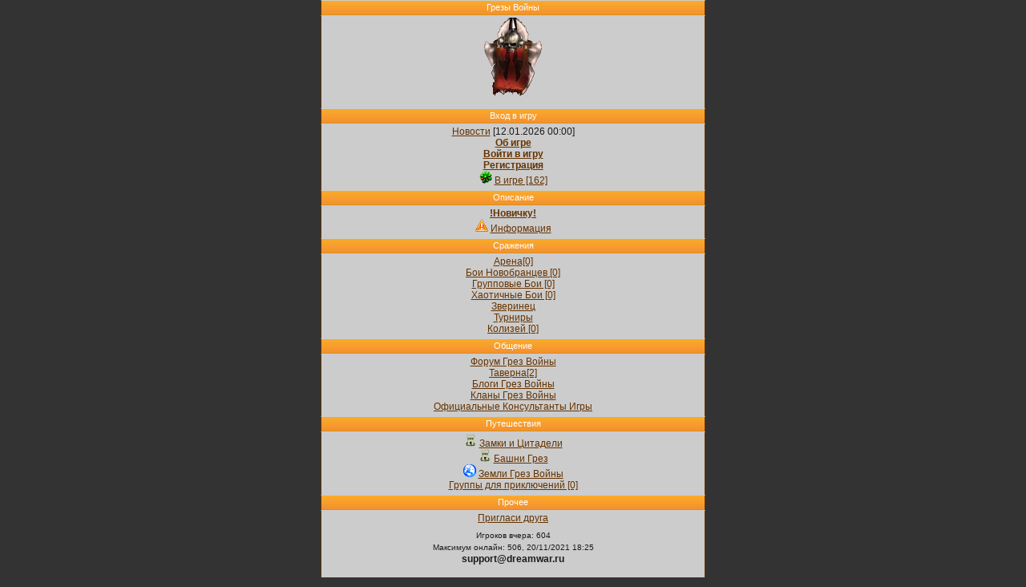

--- FILE ---
content_type: text/html;charset=utf-8
request_url: http://dreamwar.ru/index.php?sid=c0d1cdb6d82c00a96fe946e91870f52c&sid=c0d1cdb6d82c00a96fe946e91870f52c&rand=4511809
body_size: 1266
content:
<!DOCTYPE html>       
<html>
<head>
<meta http-equiv="Content-Type" content="text/html; charset=utf-8" />
<meta http-equiv="Cache-Control" content="no-cache" forua="true" />
<title>Грезы Войны::Грезы Войны</title>
<link rel="stylesheet" type="text/css" href="/i/styles/main_new.css" />
<link rel="stylesheet" type="text/css" href="/i/styles/main.css" />
</head>
<body>
<div class="main">Грезы Войны</div>
<div class="block_center">
<img src="ImageLogoMain.php" alt="Грезы Войны"/><br />
</div>
<div class="mmain">Вход в игру<br/>  </div> 
<div class="block_center">
<a href="/news.php?sid=c0d1cdb6d82c00a96fe946e91870f52c&amp;sid=c0d1cdb6d82c00a96fe946e91870f52c&amp;rand=4461263">Новости</a> [12.01.2026 00:00]<br />
<a href="/reh_hlp.php?mode=about&amp;sid=c0d1cdb6d82c00a96fe946e91870f52c&amp;rand=4461263"><b>Об игре</b></a><br />
<a accesskey="2" href="/index.php?login=1&amp;sid=c0d1cdb6d82c00a96fe946e91870f52c&amp;rand=4461263"><b>Войти в игру</b></a><br />
<a href="/reg.php?sid=c0d1cdb6d82c00a96fe946e91870f52c&amp;sid=c0d1cdb6d82c00a96fe946e91870f52c&amp;rand=4461263"><b>Регистрация</b></a><br />
<img src="/i/all/intown.png" alt=""/>&nbsp;<a href="/online.php?sid=c0d1cdb6d82c00a96fe946e91870f52c&amp;sid=c0d1cdb6d82c00a96fe946e91870f52c&amp;rand=4461263">В игре [162]</a><br />
</div>
<div class="mmain">Описание<br/>  </div>     
<div class="block_center border_bort block_lightgrey">
<a href="/read.php?file=book&amp;sid=c0d1cdb6d82c00a96fe946e91870f52c&amp;rand=4461263"><b>!Новичку!</b></a><br />
<img src="/i/all/alert.png" alt=""/>&nbsp;<a href="/info.php?block=main&amp;sid=c0d1cdb6d82c00a96fe946e91870f52c&amp;rand=4461263">Информация</a><br />
</div>
<div class="mmain">Сражения</div>
<div class="block_center border_bort block_lightgrey">
<a accesskey="2" href="/index.php?login=1&amp;sid=c0d1cdb6d82c00a96fe946e91870f52c&amp;rand=4461263">Арена[0]</a><br />
<a accesskey="2" href="/index.php?login=1&amp;sid=c0d1cdb6d82c00a96fe946e91870f52c&amp;rand=4461263">Бои Новобранцев [0]</a><br />
<a accesskey="2" href="/index.php?login=1&amp;sid=c0d1cdb6d82c00a96fe946e91870f52c&amp;rand=4461263">Групповые Бои [0]</a><br />
<a accesskey="2" href="/index.php?login=1&amp;sid=c0d1cdb6d82c00a96fe946e91870f52c&amp;rand=4461263">Хаотичные Бои [0]</a><br />
<a accesskey="2" href="/index.php?login=1&amp;sid=c0d1cdb6d82c00a96fe946e91870f52c&amp;rand=4461263">Зверинец</a><br />
<a href="index.php?login=1&amp;sid=c0d1cdb6d82c00a96fe946e91870f52c&amp;rand=4461263">Турниры</a><br />
<a accesskey="2" href="/index.php?login=1&amp;sid=c0d1cdb6d82c00a96fe946e91870f52c&amp;rand=4461263">Колизей [0]</a><br />
</div>
<div class="mmain">Общение</div>      
<div class="block_center border_bort block_lightgrey">
<a href="/forum/index.php?sid=c0d1cdb6d82c00a96fe946e91870f52c&amp;sid=c0d1cdb6d82c00a96fe946e91870f52c&amp;rand=4461263">Форум Грез Войны</a><br />
<a accesskey="2" href="/index.php?login=1&amp;sid=c0d1cdb6d82c00a96fe946e91870f52c&amp;rand=4461263">Таверна[2]</a><br />
<a href="/service_blog.php?sid=c0d1cdb6d82c00a96fe946e91870f52c&amp;sid=c0d1cdb6d82c00a96fe946e91870f52c&amp;rand=4461263">Блоги Грез Войны</a><br />
<a href="/clan.php?sid=c0d1cdb6d82c00a96fe946e91870f52c&amp;sid=c0d1cdb6d82c00a96fe946e91870f52c&amp;rand=4461263">Кланы Грез Войны</a><br />
<a accesskey="2" href="/index.php?login=1&amp;sid=c0d1cdb6d82c00a96fe946e91870f52c&amp;rand=4461263">Официальные Консультанты Игры</a><br />
</div>
<div class="mmain">Путешествия</div>
<div class="block_center border_bort block_lightgrey">
<img src="/i/all/fortress.png" alt=""/>&nbsp;<a href="/world/castle.php?all=1&amp;sid=c0d1cdb6d82c00a96fe946e91870f52c&amp;rand=4461263">Замки и Цитадели</a><br />
<img src="/i/all/fortress.png" alt=""/>&nbsp;<a href="/world/tower.php?all=1&amp;sid=c0d1cdb6d82c00a96fe946e91870f52c&amp;rand=4461263">Башни Грез</a><br />
<img src="/i/all/land.png" alt=""/>&nbsp;<a accesskey="2" href="/index.php?login=1&amp;sid=c0d1cdb6d82c00a96fe946e91870f52c&amp;rand=4461263">Земли Грез Войны</a><br />
<a accesskey="2" href="/index.php?login=1&amp;sid=c0d1cdb6d82c00a96fe946e91870f52c&amp;rand=4461263">Группы для приключений [0]</a><br />
</div>
<div class="mmain">Прочее</div> 
<div class="block_center border_bottom block_lightgrey">
<a href="/info.php?block=invite&amp;sid=c0d1cdb6d82c00a96fe946e91870f52c&amp;rand=4461263">Пригласи друга</a><br />
</div><div class="block_center end_page"><small>
Игроков вчера: 604<br />
Максимум онлайн: 506, 20/11/2021 18:25<br/></small>
<b>support@dreamwar.ru</b>
<br /><br />
</div>	
<div class="block center end_page">

</div>
</body>
</html>